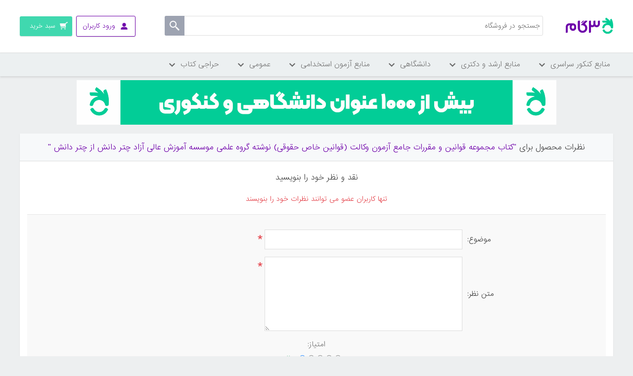

--- FILE ---
content_type: text/html; charset=utf-8
request_url: https://shop.3gaam.com/productreviews/10985
body_size: 11586
content:

<!DOCTYPE html>
<html     dir="rtl"
>
<head>
    <title>نظرات|کتاب مجموعه قوانین و مقررات جامع آزمون وکالت (قوانین خاص حقوقی) نوشته گروه علمی موسسه آموزش عالی آزاد چتر دانش از چتر دانش |فروشگاه اینترنتی کتاب کنکوری 3گام - خرید آنلاین کتاب</title>
    <meta http-equiv="Content-type" content="text/html;charset=UTF-8" />
    <meta name="description" content="فروشگاه اینترنتی 3گام همه منابع مورد نیاز شما برای آزمون های مختلف گردآوری نموده است" />
    <meta name="keywords" content="فروشگاه کتاب, منابع کارشناسی ارشد, برنامه ریزی, مشاوره" />
    <meta name="viewport" content="width=device-width, initial-scale=1" />
    
    
        <!-- Yekta net -->
    <script>!function (t, e, n) { t.yektanetAnalyticsObject = n, t[n] = t[n] || function () { t[n].q.push(arguments) }, t[n].q = t[n].q || []; var a = new Date, r = a.getFullYear().toString() + "0" + a.getMonth() + "0" + a.getDate() + "0" + a.getHours(), c = e.getElementsByTagName("script")[0], s = e.createElement("script"); s.id = "ua-script-DPJI8GWL"; s.dataset.analyticsobject = n; s.async = 1; s.type = "text/javascript"; s.src = "https://cdn.yektanet.com/rg_woebegone/scripts_v3/DPJI8GWL/rg.complete.js?v=" + r, c.parentNode.insertBefore(s, c) }(window, document, "yektanet");</script>
    <!-- End Yekta net -->

    
    <link href="/bundles/styles/bvmydvob6qdm3w87d-orplmkgmn4xsrarckejabfyaa1?v=lvLivw3qOcjbRjmKkCN0npyRDb5QyaonM-XUpcSPKJo1" rel="stylesheet"/>


    <script src="/bundles/scripts/3ltlfqhwrxw6rmhgnyg3jmvbruofi8vpt4upnrxfj8g1?v=FUVm2V6QT_UQQJMHjjps33EgA19Wpl7j49vHdoK_0aY1"></script>


    
    
    
    
    
<link rel="shortcut icon" href="https://shop.3gaam.com/favicon.ico"/>
<link rel="apple-touch-icon-precomposed" sizes="144x144" href="/content/images/icons/apple-touch-icon-144x144-precomposed.png" />
<link rel="apple-touch-icon-precomposed" sizes="114x114" href="/content/images/icons/apple-touch-icon-114x114-precomposed.png" />
<link rel="apple-touch-icon-precomposed" sizes="72x72" href="/content/images/icons/apple-touch-icon-72x72-precomposed.png" />
<link rel="apple-touch-icon-precomposed" href="/content/images/icons/apple-touch-icon-57x57-precomposed.png" />


    
<!-- Google Tag Manager -->
<script>
dataLayer = [];

(function(w,d,s,l,i){w[l]=w[l]||[];w[l].push({'gtm.start':
new Date().getTime(),event:'gtm.js'});var f=d.getElementsByTagName(s)[0],
j=d.createElement(s),dl=l!='dataLayer'?'&l='+l:'';j.async=true;j.src=
'https://www.googletagmanager.com/gtm.js?id='+i+dl;f.parentNode.insertBefore(j,f);
})(window,document,'script','dataLayer','GTM-5G7RVJ');</script>
<!-- End Google Tag Manager -->

<!-- Yekta net WEB-->
<script>!function (t, e, n) { t.yektanetAnalyticsObject = n, t[n] = t[n] || function () { t[n].q.push(arguments) }, t[n].q = t[n].q || []; var a = new Date, r = a.getFullYear().toString() + "0" + a.getMonth() + "0" + a.getDate() + "0" + a.getHours(), c = e.getElementsByTagName("script")[0], s = e.createElement("script"); s.id = "ua-script-DPJI8GWL"; s.dataset.analyticsobject = n; s.async = 1; s.type = "text/javascript"; s.src = "https://cdn.yektanet.com/rg_woebegone/scripts_v3/DPJI8GWL/rg.complete.js?v=" + r, c.parentNode.insertBefore(s, c) }(window, document, "yektanet");</script>
<!-- End Yekta net -->
</head>
<body>
    <!-- Google Tag Manager (noscript) -->
<noscript>
    <iframe src="https://www.googletagmanager.com/ns.html?id=GTM-5G7RVJ"
            height="0" width="0" style="display:none;visibility:hidden"></iframe>
</noscript>
<!-- End Google Tag Manager (noscript) -->


    


<div class="ajax-loading-block-window" style="display: none">
</div>
<div id="dialog-notifications-success" title="اطلاع رسانی" style="display:none;">
</div>
<div id="dialog-notifications-error" title="خطا" style="display:none;">
</div>
<div id="bar-notification" class="bar-notification">
    <span class="close" title="ببند">&nbsp;</span>
</div>




<!--[if lte IE 7]>
    <div style="clear:both;height:59px;text-align:center;position:relative;">
        <a href="http://www.microsoft.com/windows/internet-explorer/default.aspx" target="_blank">
            <img src="/Themes/DefaultClean/Content/images/ie_warning.jpg" height="42" width="820" alt="You are using an outdated browser. For a faster, safer browsing experience, upgrade for free today." />
        </a>
    </div>
<![endif]-->


<div class="master-wrapper-page pusher">
    
    
<div class="header">
    
    <div class="header-upper">
        <div class="menu-icon-container menu-item" onclick="myFunction(this)">
            <div class="menu-container menu-icon">
                <div class="bar1"></div>
                <div class="bar2"></div>
                <div class="bar3"></div>
            </div>
            <div class="menu-title">دسته بندی ها</div>
        </div>
        <div class="header-logo">
            <a href="/">
                <img title="" alt="3gaam" src="/Themes/DefaultClean/Content/images/logo.png">
            </a>
        </div>
        <div class="header-left">
            <div class="search-box store-search-box">
                <div class="mobile-search-background"><span>لغو</span>
                </div>
                <form action="/search" id="small-search-box-form" method="get">    <input type="text" class="search-box-text desktop-search-input" id="small-searchterms" autocomplete="off" name="q" placeholder="جستجو در فروشگاه" />
    <input type="submit" class="button-1 search-box-button" value="" />
        <script type="text/javascript">
            $("#small-search-box-form").submit(function(event) {
                if ($("#small-searchterms").val() == "") {
                    alert('لطفا چند کلمه کلیدی برای جستجو وارد کنید');
                    $("#small-searchterms").focus();
                    event.preventDefault();
                }
            });
        </script>
        
            <script type="text/javascript">
                $(document).ready(function() {
                    $('#small-searchterms').autocomplete({
                            delay: 500,
                            minLength: 3,
                            source: '/catalog/searchtermautocomplete',
                            appendTo: '.search-box',
                            select: function(event, ui) {
                                $("#small-searchterms").val(ui.item.label);
                                setLocation(ui.item.producturl);
                                return false;
                            }
                        })
                        .data("ui-autocomplete")._renderItem = function(ul, item) {
                            var t = item.label;
                            //html encode
                            t = htmlEncode(t);
                            return $("<li></li>")
                                .data("item.autocomplete", item)
                                .append("<a><img src='" + item.productpictureurl + "'><span>" + t + "</span></a>")
                                .appendTo(ul);
                        };

                    
                });

               
            </script>
        
</form>
            </div>
            <div class="header-links-wrapper">
                <div class="header-links">
    <ul>
        
            <li class="user-menu log-in-menu not-login">
                <a href="/login"><span class="desktop-login">ورود کاربران</span><span class="mobile-login">ورود</span></a>
                <ul class="login-ul">
                    <li><a href="/login" class="ico-login">ورود کاربران</a></li>
                    <li class="ico-register-li">عضو نیستید؟ <a href="/register" class="ico-register">ثبت نام</a></li>

                </ul>
                
            </li>
                
            <li id="topcartlink">
                <a href="/cart" class="ico-cart">
                    <span class="cart-label desktop-cart">سبد خرید</span>
                    <span class="cart-label mobile-cart">سبد</span>
                    <span class="cart-qty">(0)</span>
                </a>
            </li>
        
    </ul>
            <script type="text/javascript">
            $(document).ready(function () {
                $('.header').on('mouseenter', '#topcartlink', function () {
                    $('#flyout-cart').addClass('active');
                });
                $('.header').on('mouseleave', '#topcartlink', function () {
                    $('#flyout-cart').removeClass('active');
                });
                $('.header').on('mouseenter', '#flyout-cart', function () {
                    $('#flyout-cart').addClass('active');
                });
                $('.header').on('mouseleave', '#flyout-cart', function () {
                    $('#flyout-cart').removeClass('active');
                });
            });
            $(document).ready(function () {
                $('.user-menu a.logged-in').click(function () {
                $(this).next('ul').css("display", "block");

                });
                $('body,html').click(function (e) {
                    $('.user-menu a.logged-in').next('ul').css("display", "none");

                });
                $("body").on('click', ".user-menu a.logged-in", function (e) {
                    e.stopPropagation();
                });
            });
        </script>
</div>

                <div id="flyout-cart" class="flyout-cart">
    <div class="mini-shopping-cart">
        <div class="count">
سبد خرید شما خالی است        </div>
    </div>
</div>

            </div>
        </div>
        <div class="header-selectors-wrapper">

            

            

            

            
        </div>

    </div>
    
</div>
<script>
    
  
    function myFunction(x) {
        x.classList.toggle("change");
    }

    $('.user-menu .logged-in').click(function (e) {
        $(this).find('ul').css("display", "block");;


    });
</script>
<script type="text/javascript">
    AjaxCart.init(false, '.header-links .cart-qty', '.header-links .wishlist-qty', '#flyout-cart');
</script>
    

<nav class="site-nav">
    <div class="container">
        <div class="hide-sidebar">
            <ul class="root">

                    <li class="level-one">
                        <span>
                            منابع کنکور سراسری
                            <span class="level-one-arrow"></span>
                        </span>
                        <div class="level-two-ul-container">
                            
                            <ul class="level-two-ul">

                                <li class="level-two empty-level">
                                    <span> <a href="/%D8%AA%D8%AC%D8%B1%D8%A8%DB%8C">تجربی </a>  <span class="arrow"></span></span>
                                    <ul class="level-three-ul">
                                    </ul>
                                </li>
                                <li class="level-two empty-level">
                                    <span> <a href="/%D8%A7%D9%86%D8%B3%D8%A7%D9%86%DB%8C">انسانی </a>  <span class="arrow"></span></span>
                                    <ul class="level-three-ul">
                                    </ul>
                                </li>

                            </ul>

                            
                            <ul class="level-two-ul">

                                <li class="level-two empty-level">
                                    <span><a href="/%D8%B1%DB%8C%D8%A7%D8%B6%DB%8C-2">ریاضی</a>  <span class="arrow"></span></span>
                                    <ul class="level-three-ul">
                                    </ul>
                                </li>
                                <li class="level-two empty-level">
                                    <span><a href="/%D8%B2%D8%A8%D8%A7%D9%86-2">زبان</a>  <span class="arrow"></span></span>
                                    <ul class="level-three-ul">
                                    </ul>
                                </li>

                            </ul>

                            
                            <ul class="level-two-ul">

                                <li class="level-two empty-level">
                                    <span> <a href="/%D9%87%D9%86%D8%B1-2">هنر</a> <span class="arrow"></span></span>
                                    <ul class="level-three-ul">
                                    </ul>
                                </li>

                            </ul>

                            
                            <ul class="level-two-ul">


                            </ul>

                            
                            <ul class="level-two-ul">


                            </ul>



                            <div class="menu-line-container">
                                <div class="menu-line"></div>
                                <div class="menu-line"></div>
                                <div class="menu-line"></div>
                                <div class="menu-line"></div>
                            </div>
                            <a href="/%DA%A9%D9%85%DA%A9-%D8%A2%D9%85%D9%88%D8%B2%D8%B4%DB%8C" class="see-all-cta">
                                مشاهده همه دسته بندی های
                                <br />
                                <span> منابع کنکور سراسری  </span>
                            </a>
                        </div>
                    </li>
                    <li class="level-one">
                        <span>
                            منابع ارشد و دکتری
                            <span class="level-one-arrow"></span>
                        </span>
                        <div class="level-two-ul-container">
                            
                            <ul class="level-two-ul">

                                <li class="level-two empty-level">
                                    <span> <a href="/%D9%85%D8%AC%D9%85%D9%88%D8%B9%D9%87-%D8%B1%D9%88%D8%A7%D9%86-%D8%B4%D9%86%D8%A7%D8%B3%DB%8C-1">مجموعه روانشناسی </a>  <span class="arrow"></span></span>
                                    <ul class="level-three-ul">
                                    </ul>
                                </li>
                                <li class="level-two empty-level">
                                    <span> <a href="/%D9%85%D8%AC%D9%85%D9%88%D8%B9%D9%87-%D9%85%D8%AF%DB%8C%D8%B1%DB%8C%D8%AA">مجموعه مدیریت </a>  <span class="arrow"></span></span>
                                    <ul class="level-three-ul">
                                    </ul>
                                </li>
                                <li class="level-two empty-level">
                                    <span> <a href="/%D8%AE%D8%B1%DB%8C%D8%AF-%D9%85%D9%86%D8%A7%D8%A8%D8%B9-%D8%A7%D8%B1%D8%B4%D8%AF-%D9%88-%D8%AF%DA%A9%D8%AA%D8%B1%DB%8C-%D9%85%D8%AC%D9%85%D9%88%D8%B9%D9%87-%D8%B9%D9%84%D9%88%D9%85-%D8%AA%D8%B1%D8%A8%DB%8C%D8%AA%DB%8C">مجموعه علوم تربیتی </a>  <span class="arrow"></span></span>
                                    <ul class="level-three-ul">
                                    </ul>
                                </li>
                                <li class="level-two empty-level">
                                    <span> <a href="/%D9%85%D8%AC%D9%85%D9%88%D8%B9%D9%87-%D8%AD%D8%B3%D8%A7%D8%A8%D8%AF%D8%A7%D8%B1%DB%8C">مجموعه حسابداری </a>  <span class="arrow"></span></span>
                                    <ul class="level-three-ul">
                                    </ul>
                                </li>
                                <li class="level-two empty-level">
                                    <span> <a href="/%D9%85%D8%AC%D9%85%D9%88%D8%B9%D9%87-%D8%AD%D9%82%D9%88%D9%82">مجموعه حقوق </a>  <span class="arrow"></span></span>
                                    <ul class="level-three-ul">
                                    </ul>
                                </li>
                                <li class="level-two empty-level">
                                    <span> <a href="/%D9%85%D8%AC%D9%85%D9%88%D8%B9%D9%87-%D8%B2%D8%A8%D8%A7%D9%86-%D8%A7%D9%86%DA%AF%D9%84%DB%8C%D8%B3%DB%8C">مجموعه زبان انگلیسی </a>  <span class="arrow"></span></span>
                                    <ul class="level-three-ul">
                                    </ul>
                                </li>
                                <li class="level-two empty-level">
                                    <span> <a href="/%D9%85%D8%AC%D9%85%D9%88%D8%B9%D9%87-%D9%BE%D8%B1%D8%B3%D8%AA%D8%A7%D8%B1%DB%8C">مجموعه پرستاری </a>  <span class="arrow"></span></span>
                                    <ul class="level-three-ul">
                                    </ul>
                                </li>
                                <li class="level-two empty-level">
                                    <span> <a href="/%D9%85%D8%AC%D9%85%D9%88%D8%B9%D9%87-%D9%85%D9%87%D9%86%D8%AF%D8%B3%DB%8C-%D9%85%DA%A9%D8%A7%D9%86%DB%8C%DA%A9">مجموعه مهندسی مکانیک </a>  <span class="arrow"></span></span>
                                    <ul class="level-three-ul">
                                    </ul>
                                </li>

                            </ul>

                            
                            <ul class="level-two-ul">

                                <li class="level-two empty-level">
                                    <span><a href="/%D9%85%D8%AC%D9%85%D9%88%D8%B9%D9%87-%D8%AA%D8%B1%D8%A8%DB%8C%D8%AA-%D8%A8%D8%AF%D9%86%DB%8C-%D9%88-%D8%B9%D9%84%D9%88%D9%85-%D9%88%D8%B1%D8%B2%D8%B4%DB%8C">مجموعه تربیت بدنی و علوم ورزشی</a>  <span class="arrow"></span></span>
                                    <ul class="level-three-ul">
                                    </ul>
                                </li>
                                <li class="level-two empty-level">
                                    <span><a href="/%D9%85%D8%AC%D9%85%D9%88%D8%B9%D9%87-%D9%85%D8%B4%D8%A7%D9%88%D8%B1%D9%87">مجموعه مشاوره</a>  <span class="arrow"></span></span>
                                    <ul class="level-three-ul">
                                    </ul>
                                </li>
                                <li class="level-two empty-level">
                                    <span><a href="/%D9%85%D8%AC%D9%85%D9%88%D8%B9%D9%87-%D8%B9%D9%84%D9%88%D9%85-%D8%A2%D8%B2%D9%85%D8%A7%DB%8C%D8%B4%DA%AF%D8%A7%D9%87%DB%8C-(1)">مجموعه علوم  ازمایشگاهی (1)</a>  <span class="arrow"></span></span>
                                    <ul class="level-three-ul">
                                    </ul>
                                </li>
                                <li class="level-two empty-level">
                                    <span><a href="/%D9%85%D8%AC%D9%85%D9%88%D8%B9%D9%87-%D9%85%D9%87%D9%86%D8%AF%D8%B3%DB%8C-%D8%B9%D9%85%D8%B1%D8%A7%D9%86">مجموعه مهندسی عمران</a>  <span class="arrow"></span></span>
                                    <ul class="level-three-ul">
                                    </ul>
                                </li>
                                <li class="level-two empty-level">
                                    <span><a href="/%D9%85%D9%87%D9%86%D8%AF%D8%B3%DB%8C-%DA%A9%D8%A7%D9%85%D9%BE%DB%8C%D9%88%D8%AA%D8%B1">مهندسی کامپیوتر</a>  <span class="arrow"></span></span>
                                    <ul class="level-three-ul">
                                    </ul>
                                </li>
                                <li class="level-two empty-level">
                                    <span><a href="/%D9%85%D8%AC%D9%85%D9%88%D8%B9%D9%87-%D8%B2%DB%8C%D8%B3%D8%AA-%D8%B4%D9%86%D8%A7%D8%B3%DB%8C-%D8%B9%D9%84%D9%88%D9%85-%D8%B3%D9%84%D9%88%D9%84%DB%8C-%D9%88-%D9%85%D9%88%D9%84%DA%A9%D9%88%D9%84%DB%8C">مجموعه زیست شناسی علوم سلولی و مولکولی</a>  <span class="arrow"></span></span>
                                    <ul class="level-three-ul">
                                    </ul>
                                </li>
                                <li class="level-two empty-level">
                                    <span><a href="/%D9%85%D8%AC%D9%85%D9%88%D8%B9%D9%87-%D9%85%D9%87%D9%86%D8%AF%D8%B3%DB%8C-%D8%A8%D8%B1%D9%82">مجموعه مهندسی برق</a>  <span class="arrow"></span></span>
                                    <ul class="level-three-ul">
                                    </ul>
                                </li>
                                <li class="level-two empty-level">
                                    <span><a href="/%D9%85%D8%AC%D9%85%D9%88%D8%B9%D9%87-%D9%85%D8%AF%DB%8C%D8%B1%DB%8C%D8%AA-%DA%A9%D8%B3%D8%A8-%D9%88-%DA%A9%D8%A7%D8%B1">مجموعه مدیریت کسب و کار</a>  <span class="arrow"></span></span>
                                    <ul class="level-three-ul">
                                    </ul>
                                </li>

                            </ul>

                            
                            <ul class="level-two-ul">

                                <li class="level-two empty-level">
                                    <span> <a href="/%D9%85%D8%AC%D9%85%D9%88%D8%B9%D9%87-%D8%B4%DB%8C%D9%85%DB%8C">مجموعه شیمی</a> <span class="arrow"></span></span>
                                    <ul class="level-three-ul">
                                    </ul>
                                </li>
                                <li class="level-two empty-level">
                                    <span> <a href="/%D9%85%D8%AC%D9%85%D9%88%D8%B9%D9%87-%D8%B9%D9%84%D9%88%D9%85-%D8%AA%D8%BA%D8%B0%DB%8C%D9%87">مجموعه علوم تغذیه</a> <span class="arrow"></span></span>
                                    <ul class="level-three-ul">
                                    </ul>
                                </li>
                                <li class="level-two empty-level">
                                    <span> <a href="/%D9%85%D8%AC%D9%85%D9%88%D8%B9%D9%87-%D8%B9%D9%84%D9%88%D9%85-%D8%A2%D8%B2%D9%85%D8%A7%DB%8C%D8%B4%DA%AF%D8%A7%D9%87%DB%8C-(2)">مجموعه علوم  ازمایشگاهی (2)</a> <span class="arrow"></span></span>
                                    <ul class="level-three-ul">
                                    </ul>
                                </li>
                                <li class="level-two empty-level">
                                    <span> <a href="/%D9%85%D8%AC%D9%85%D9%88%D8%B9%D9%87-%D8%B9%D9%84%D9%88%D9%85-%D8%A2%D8%B2%D9%85%D8%A7%DB%8C%D8%B4%DA%AF%D8%A7%D9%87%DB%8C-(3)">مجموعه علوم  ازمایشگاهی (3)</a> <span class="arrow"></span></span>
                                    <ul class="level-three-ul">
                                    </ul>
                                </li>
                                <li class="level-two empty-level">
                                    <span> <a href="/%D8%B3%D9%85-%D8%B4%D9%86%D8%A7%D8%B3%DB%8C">سم شناسی</a> <span class="arrow"></span></span>
                                    <ul class="level-three-ul">
                                    </ul>
                                </li>
                                <li class="level-two empty-level">
                                    <span> <a href="/%D9%85%D9%87%D9%86%D8%AF%D8%B3%DB%8C-%D8%B5%D9%86%D8%A7%DB%8C%D8%B9">مهندسی صنایع</a> <span class="arrow"></span></span>
                                    <ul class="level-three-ul">
                                    </ul>
                                </li>
                                <li class="level-two empty-level">
                                    <span> <a href="/%D9%85%D8%AC%D9%85%D9%88%D8%B9%D9%87-%D8%B9%D9%84%D9%88%D9%85-%D8%A7%D9%82%D8%AA%D8%B5%D8%A7%D8%AF%DB%8C">مجموعه علوم اقتصادی</a> <span class="arrow"></span></span>
                                    <ul class="level-three-ul">
                                    </ul>
                                </li>
                                <li class="level-two empty-level">
                                    <span> <a href="/%D9%85%D8%AC%D9%85%D9%88%D8%B9%D9%87-%D9%85%D9%87%D9%86%D8%AF%D8%B3%DB%8C-%D8%B4%DB%8C%D9%85%DB%8C">مجموعه مهندسی شیمی</a> <span class="arrow"></span></span>
                                    <ul class="level-three-ul">
                                    </ul>
                                </li>

                            </ul>

                            
                            <ul class="level-two-ul">

                                <li class="level-two empty-level">
                                    <span> <a href="/%D9%85%D8%AC%D9%85%D9%88%D8%B9%D9%87-%D9%81%DB%8C%D8%B2%DB%8C%DA%A9">مجموعه فیزیک</a> <span class="arrow"></span></span>
                                    <ul class="level-three-ul">
                                    </ul>
                                </li>
                                <li class="level-two empty-level">
                                    <span> <a href="/%DA%AF%D8%B1%D9%88%D9%87-%D9%87%D9%86%D8%B1">گروه هنر</a> <span class="arrow"></span></span>
                                    <ul class="level-three-ul">
                                    </ul>
                                </li>

                            </ul>

                            
                            <ul class="level-two-ul">

                                <li class="level-two empty-level">
                                    <span> <a href="/%D9%85%D8%AC%D9%85%D9%88%D8%B9%D9%87-%D8%B9%D9%84%D9%88%D9%85-%D8%B3%DB%8C%D8%A7%D8%B3%DB%8C-%D9%88-%D8%B1%D9%88%D8%A7%D8%A8%D8%B7-%D8%A8%DB%8C%D9%86-%D8%A7%D9%84%D9%85%D9%84%D9%84">مجموعه علوم سیاسی و روابط بین الملل</a> <span class="arrow"></span></span>
                                    <ul class="level-three-ul">
                                    </ul>
                                </li>
                                <li class="level-two empty-level">
                                    <span> <a href="/%D9%85%D8%AC%D9%85%D9%88%D8%B9%D9%87-%D9%85%D8%A7%D9%85%D8%A7%DB%8C%DB%8C">مجموعه مامایی</a> <span class="arrow"></span></span>
                                    <ul class="level-three-ul">
                                    </ul>
                                </li>

                            </ul>



                            <div class="menu-line-container">
                                <div class="menu-line"></div>
                                <div class="menu-line"></div>
                                <div class="menu-line"></div>
                                <div class="menu-line"></div>
                            </div>
                            <a href="/%DA%AF%D8%B1%D9%88%D9%87-%D8%B9%D9%84%D9%88%D9%85-%D8%A7%D9%86%D8%B3%D8%A7%D9%86%DB%8C" class="see-all-cta">
                                مشاهده همه دسته بندی های
                                <br />
                                <span> منابع ارشد و دکتری  </span>
                            </a>
                        </div>
                    </li>
                    <li class="level-one">
                        <span>
                            دانشگاهی
                            <span class="level-one-arrow"></span>
                        </span>
                        <div class="level-two-ul-container">
                            
                            <ul class="level-two-ul">

                                <li class="level-two empty-level">
                                    <span> <a href="/%D8%A8%D9%87%D8%AF%D8%A7%D8%B4%D8%AA">بهداشت </a>  <span class="arrow"></span></span>
                                    <ul class="level-three-ul">
                                    </ul>
                                </li>
                                <li class="level-two empty-level">
                                    <span> <a href="/%D8%B9%D9%84%D9%88%D9%85-%D8%A7%D9%86%D8%B3%D8%A7%D9%86%DB%8C">علوم انسانی </a>  <span class="arrow"></span></span>
                                    <ul class="level-three-ul">
                                    </ul>
                                </li>

                            </ul>

                            
                            <ul class="level-two-ul">

                                <li class="level-two empty-level">
                                    <span><a href="/%D8%B9%D9%84%D9%88%D9%85-%D9%BE%D8%A7%DB%8C%D9%87">علوم پایه</a>  <span class="arrow"></span></span>
                                    <ul class="level-three-ul">
                                    </ul>
                                </li>
                                <li class="level-two empty-level">
                                    <span><a href="/%D9%81%D9%86%DB%8C-%D9%88-%D9%85%D9%87%D9%86%D8%AF%D8%B3%DB%8C">فنی و مهندسی</a>  <span class="arrow"></span></span>
                                    <ul class="level-three-ul">
                                    </ul>
                                </li>

                            </ul>

                            
                            <ul class="level-two-ul">

                                <li class="level-two empty-level">
                                    <span> <a href="/%DA%A9%D8%B4%D8%A7%D9%88%D8%B1%D8%B2%DB%8C">کشاورزی</a> <span class="arrow"></span></span>
                                    <ul class="level-three-ul">
                                    </ul>
                                </li>
                                <li class="level-two empty-level">
                                    <span> <a href="/%D9%87%D9%86%D8%B1">هنر</a> <span class="arrow"></span></span>
                                    <ul class="level-three-ul">
                                    </ul>
                                </li>

                            </ul>

                            
                            <ul class="level-two-ul">


                            </ul>

                            
                            <ul class="level-two-ul">


                            </ul>



                            <div class="menu-line-container">
                                <div class="menu-line"></div>
                                <div class="menu-line"></div>
                                <div class="menu-line"></div>
                                <div class="menu-line"></div>
                            </div>
                            <a href="/%D8%AF%D8%A7%D9%86%D8%B4%DA%AF%D8%A7%D9%87%DB%8C" class="see-all-cta">
                                مشاهده همه دسته بندی های
                                <br />
                                <span> دانشگاهی  </span>
                            </a>
                        </div>
                    </li>
                    <li class="level-one">
                        <span>
                            منابع آزمون استخدامی
                            <span class="level-one-arrow"></span>
                        </span>
                        <div class="level-two-ul-container">
                            
                            <ul class="level-two-ul">

                                <li class="level-two ">
                                    <span> <a href="/%D8%A2%D8%B2%D9%85%D9%88%D9%86-%D9%87%D8%A7%DB%8C-%D8%A7%D8%B3%D8%AA%D8%AE%D8%AF%D8%A7%D9%85%DB%8C">آزمون های استخدامی </a>  <span class="arrow"></span></span>
                                    <ul class="level-three-ul">
                                        <li class="level-three">
                                            <a href="/%D9%85%D9%86%D8%A7%D8%A8%D8%B9-%D8%B9%D9%85%D9%88%D9%85%DB%8C">خرید منابع عمومی آزمون استخدامی</a>
                                        </li>
                                        <li class="level-three">
                                            <a href="/%D9%85%D8%AC%D9%85%D9%88%D8%B9%D9%87-%D9%85%D8%AF%DB%8C%D8%B1%DB%8C%D8%AA-2">مجموعه مدیریت</a>
                                        </li>
                                        <li class="level-three">
                                            <a href="/%D9%85%D9%87%D9%86%D8%AF%D8%B3%DB%8C-%D8%A8%D8%B1%D9%82">مهندسی برق</a>
                                        </li>
                                        <li class="level-three">
                                            <a href="/%D9%85%D9%87%D9%86%D8%AF%D8%B3%DB%8C-%DA%A9%D8%A7%D9%85%D9%BE%DB%8C%D9%88%D8%AA%D8%B1-2">مهندسی کامپیوتر</a>
                                        </li>
                                    </ul>
                                </li>

                            </ul>

                            
                            <ul class="level-two-ul">

                                <li class="level-two continue empty-level">

                                    <ul class="level-three-ul">


                                    <li class="level-three">
                                        <a href="/%D9%85%D9%87%D9%86%D8%AF%D8%B3%DB%8C-%D9%85%DA%A9%D8%A7%D9%86%DB%8C%DA%A9">مهندسی مکانیک</a>
                                    </li>
                                    <li class="level-three">
                                        <a href="/%D8%B1%D9%88%D8%A7%D9%86%D8%B4%D9%86%D8%A7%D8%B3%DB%8C">روانشناسی</a>
                                    </li>
                                    <li class="level-three">
                                        <a href="/%D8%B9%D9%84%D9%88%D9%85-%D8%AA%D8%B1%D8%A8%DB%8C%D8%AA%DB%8C">علوم تربیتی</a>
                                    </li>
                                    <li class="level-three">
                                        <a href="/%D8%AD%D8%B3%D8%A7%D8%A8%D8%AF%D8%A7%D8%B1%DB%8C-2">حسابداری</a>
                                    </li>
                                    <li class="level-three">
                                        <a href="/%D9%85%D9%87%D9%86%D8%AF%D8%B3%DB%8C-%D9%85%D8%B9%D9%85%D8%A7%D8%B1%DB%8C-2">مهندسی معماری</a>
                                    </li>



                                    </ul>
                                </li>

                            </ul>

                            
                            <ul class="level-two-ul">

                                <li class="level-two continue empty-level">

                                    <ul class="level-three-ul">


                                        <li class="level-three">
                                            <a href="/%D9%BE%D8%B1%D8%B3%D8%AA%D8%A7%D8%B1%DB%8C">پرستاری</a>
                                        </li>
                                        <li class="level-three">
                                            <a href="/%D9%85%D8%A7%D9%85%D8%A7%DB%8C%DB%8C">مامایی</a>
                                        </li>
                                        <li class="level-three">
                                            <a href="/%D8%B3%D8%A7%DB%8C%D8%B1-%D8%B1%D8%B4%D8%AA%D9%87-%D9%87%D8%A7">سایر رشته ها</a>
                                        </li>

                                    </ul>
                                </li>

                            </ul>

                            
                            <ul class="level-two-ul">


                            </ul>

                            
                            <ul class="level-two-ul">


                            </ul>



                            <div class="menu-line-container">
                                <div class="menu-line"></div>
                                <div class="menu-line"></div>
                                <div class="menu-line"></div>
                                <div class="menu-line"></div>
                            </div>
                            <a href="/%D9%85%D9%86%D8%A7%D8%A8%D8%B9-%D8%B3%D8%A7%DB%8C%D8%B1-%D8%A2%D8%B2%D9%85%D9%88%D9%86-%D9%87%D8%A7" class="see-all-cta">
                                مشاهده همه دسته بندی های
                                <br />
                                <span> منابع آزمون استخدامی  </span>
                            </a>
                        </div>
                    </li>
                    <li class="level-one">
                        <span>
                            عمومی
                            <span class="level-one-arrow"></span>
                        </span>
                        <div class="level-two-ul-container">
                            
                            <ul class="level-two-ul">

                                <li class="level-two empty-level">
                                    <span> <a href="/%D8%A7%D8%AF%D8%A8%DB%8C%D8%A7%D8%AA">ادبیات </a>  <span class="arrow"></span></span>
                                    <ul class="level-three-ul">
                                    </ul>
                                </li>
                                <li class="level-two empty-level">
                                    <span> <a href="/%D8%AA%D8%A7%D8%B1%DB%8C%D8%AE%DB%8C">تاریخی </a>  <span class="arrow"></span></span>
                                    <ul class="level-three-ul">
                                    </ul>
                                </li>

                            </ul>

                            
                            <ul class="level-two-ul">

                                <li class="level-two empty-level">
                                    <span><a href="/%D8%B1%D9%88%D8%A7%D9%86-%D8%B4%D9%86%D8%A7%D8%B3%DB%8C">روانشناسی</a>  <span class="arrow"></span></span>
                                    <ul class="level-three-ul">
                                    </ul>
                                </li>
                                <li class="level-two empty-level">
                                    <span><a href="/%D8%B2%D8%A8%D8%A7%D9%86">زبان</a>  <span class="arrow"></span></span>
                                    <ul class="level-three-ul">
                                    </ul>
                                </li>

                            </ul>

                            
                            <ul class="level-two-ul">

                                <li class="level-two empty-level">
                                    <span> <a href="/%D8%B1%D9%85%D8%A7%D9%86-%D9%88-%D8%AF%D8%A7%D8%B3%D8%AA%D8%A7%D9%86">رمان و داستان</a> <span class="arrow"></span></span>
                                    <ul class="level-three-ul">
                                    </ul>
                                </li>

                            </ul>

                            
                            <ul class="level-two-ul">


                            </ul>

                            
                            <ul class="level-two-ul">


                            </ul>



                            <div class="menu-line-container">
                                <div class="menu-line"></div>
                                <div class="menu-line"></div>
                                <div class="menu-line"></div>
                                <div class="menu-line"></div>
                            </div>
                            <a href="/%D8%B9%D9%85%D9%88%D9%85%DB%8C-%D8%B2%D8%A8%D8%A7%D9%86" class="see-all-cta">
                                مشاهده همه دسته بندی های
                                <br />
                                <span> عمومی  </span>
                            </a>
                        </div>
                    </li>
                    <li class="level-one">
                        <span>
                            حراجی کتاب
                            <span class="level-one-arrow"></span>
                        </span>
                        <div class="level-two-ul-container">
                            
                            <ul class="level-two-ul">


                            </ul>

                            
                            <ul class="level-two-ul">


                            </ul>

                            
                            <ul class="level-two-ul">


                            </ul>

                            
                            <ul class="level-two-ul">


                            </ul>

                            
                            <ul class="level-two-ul">


                            </ul>



                            <div class="menu-line-container">
                                <div class="menu-line"></div>
                                <div class="menu-line"></div>
                                <div class="menu-line"></div>
                                <div class="menu-line"></div>
                            </div>
                            <a href="/%D8%AD%D8%B1%D8%A7%D8%AC%DB%8C-%DA%A9%D8%AA%D8%A7%D8%A8" class="see-all-cta">
                                مشاهده همه دسته بندی های
                                <br />
                                <span> حراجی کتاب  </span>
                            </a>
                        </div>
                    </li>



            </ul>

        </div>
    </div>
</nav>









    <div class="master-wrapper-content">
        

        

<div class="banner-top">
    <div class="multi-size">
        <div class="small">
            <a href="https://3gaam.ir/cPX" target="_blank">
                <img src="/Content/Images/banner/ahead-of-the-book.gif" alt="ahead-of-the-book" />
            </a>
        </div>
        <div class="big">
            <a href="https://3gaam.ir/cPX" target="_blank">
                <img src="/content/images/banner/ahead-of-the-book-big.gif" alt="ahead-of-the-book">
            </a>
        </div>
    </div>

</div>
        <div class="master-column-wrapper">
            
<div class="center-1">
    
    
<div class="page product-reviews-page white-box">
    <div class="page-title title">
        <h1>نظرات محصول برای <a href="/%DA%A9%D8%AA%D8%A7%D8%A8-%D9%85%D8%AC%D9%85%D9%88%D8%B9%D9%87-%D9%82%D9%88%D8%A7%D9%86%DB%8C%D9%86-%D9%88-%D9%85%D9%82%D8%B1%D8%B1%D8%A7%D8%AA-%D8%AC%D8%A7%D9%85%D8%B9-%D8%A2%D8%B2%D9%85%D9%88%D9%86-%D9%88%DA%A9%D8%A7%D9%84%D8%AA-%D9%82%D9%88%D8%A7%D9%86%DB%8C%D9%86-%D8%AE%D8%A7%D8%B5-%D8%AD%D9%82%D9%88%D9%82%DB%8C-%DA%AF%D8%B1%D9%88%D9%87-%D8%B9%D9%84%D9%85%DB%8C-%D9%85%D9%88%D8%B3%D8%B3%D9%87-%D8%A2%D9%85%D9%88%D8%B2%D8%B4-%D8%B9%D8%A7%D9%84%DB%8C-%D8%A2%D8%B2%D8%A7%D8%AF-%DA%86%D8%AA%D8%B1-%D8%AF%D8%A7%D9%86%D8%B4-%DA%86%D8%AA%D8%B1-%D8%AF%D8%A7%D9%86%D8%B4">کتاب مجموعه قوانین و مقررات جامع آزمون وکالت (قوانین خاص حقوقی) نوشته گروه علمی موسسه آموزش عالی آزاد چتر دانش از چتر دانش </a></h1>
    </div>
    <div class="page-body">
        
            <div class="write-review" id="review-form">
                <div class="title">
                    <strong>نقد و نظر خود را بنویسید</strong>
                </div>
<form action="/productreviews/10985" method="post"><input name="__RequestVerificationToken" type="hidden" value="1nsWLA7o4_8S3jbiifF79AVpgSDH4gmEFhzRZEv71utwlQTD1tLYbqQG-6cF6jDOJUAspC1oeO8Ob5t8dWLqApIjjDo1" />                        <div class="message-error"><div class="validation-summary-errors"><ul><li>تنها کاربران عضو می توانند نظرات خود را بنویسند</li>
</ul></div></div>
                    <div class="fieldset">
                        <div class="form-fields">
                            <div class="inputs">
                                <label for="AddProductReview_Title">موضوع:</label>
                                <input class="review-title" disabled="disabled" id="AddProductReview_Title" name="AddProductReview.Title" type="text" value="" />
                                <span class="required">*</span>
                                <span class="field-validation-valid" data-valmsg-for="AddProductReview.Title" data-valmsg-replace="true"></span>
                            </div>
                            <div class="inputs">
                                <label for="AddProductReview_ReviewText">متن نظر:</label>
                                <textarea class="review-text" cols="20" disabled="disabled" id="AddProductReview_ReviewText" name="AddProductReview.ReviewText" rows="2">
</textarea>
                                <span class="required">*</span>
                                <span class="field-validation-valid" data-valmsg-for="AddProductReview.ReviewText" data-valmsg-replace="true"></span>
                            </div>
                            <div class="review-rating">
                                <label for="AddProductReview_Rating">امتیاز:</label>
                                <ul>
                                    <li class="label first">بد</li>
                                    <li class="rating-options">
                                        <input data-val="true" data-val-number="The field امتیاز must be a number." id="addproductrating_1" name="AddProductReview.Rating" type="radio" value="1" />
                                        <input id="addproductrating_2" name="AddProductReview.Rating" type="radio" value="2" />
                                        <input id="addproductrating_3" name="AddProductReview.Rating" type="radio" value="3" />
                                        <input id="addproductrating_4" name="AddProductReview.Rating" type="radio" value="4" />
                                        <input checked="checked" id="addproductrating_5" name="AddProductReview.Rating" type="radio" value="5" />
                                    </li>
                                    <li class="label last">عالی</li>
                                </ul>
                            </div>
                        </div>
                    </div>
                    <div class="buttons">
                        <input type="submit" name="add-review" class="button-1 write-product-review-button" value="ثبت نظر" />
                    </div>
</form>            </div>
                
    </div>
</div>

    
</div>

        </div>
        
    </div>
    <div class="footer">
    <div class="footer-adr">
        <div class="master-wrapper-content">
            <span>
                021-91012483 
            </span>
            
        </div>
    </div>
    <div class="footer-upper">
        <div class="footer-block information">
            <div class="title">
                <strong>اطلاعات</strong>
            </div>
            <ul class="list">

                    <li><a href="/%D8%B1%D9%88%D8%B4-%D9%87%D8%A7%DB%8C-%D8%A7%D8%B1%D8%B3%D8%A7%D9%84">روش های ارسال</a></li>
                    <li><a href="/%D8%AA%D8%B6%D9%85%DB%8C%D9%86-%D8%AE%D8%B1%DB%8C%D8%AF%DB%8C-%D9%85%D8%B7%D9%85%D8%A6%D9%86">تضمین خریدی مطمئن</a></li>
                    <li><a href="/%D8%B1%D8%A7%D9%87%D9%86%D9%85%D8%A7%DB%8C-%D8%AE%D8%B1%DB%8C%D8%AF-%D8%A7%D8%B2-%D9%81%D8%B1%D9%88%D8%B4%DA%AF%D8%A7%D9%87">راهنمای خرید از فروشگاه</a></li>
                    <li><a href="/%D8%B1%D9%88%D8%B4-%D9%87%D8%A7%DB%8C-%D9%BE%D8%B1%D8%AF%D8%A7%D8%AE%D8%AA">روش های پرداخت</a></li>
                <li><a target="_blank" href="https://3gaam.com/home/services">خدمات</a></li>
                <li><a target="_blank" href="https://3gaam.com/home/aboutus">درباره ما</a></li>
                <li><a target="_blank" href="https://3gaam.com/home/contactus/">تماس با ما</a></li>
            </ul>
        </div>
        <div class="footer-block customer-service">
            <div class="title">
                <strong>خدمات مشتریان</strong>
            </div>
            <ul class="list">
                <li><a href="/search">جستجو</a> </li>
                                                                    <li><a href="/recentlyviewedproducts">آخرین محصولات مشاهده شده</a></li>
                                                    <li><a href="/newproducts">محصولات جدید</a></li>
                                    <li><a href="/%D8%B4%D8%B1%D8%A7%DB%8C%D8%B7-%D8%A8%D8%A7%D8%B2%DA%AF%D8%B1%D8%AF%D8%A7%D9%86%D8%AF%D9%86-%DA%A9%D8%A7%D9%84%D8%A7">شرایط بازگرداندن کالا</a></li>
                    <li><a href="/%D8%B3%D8%A4%D8%A7%D9%84%D8%A7%D8%AA-%D9%85%D8%AA%D8%AF%D8%A7%D9%88%D9%84">سؤالات متداول</a></li>
                <li><a target="_blank" href="https://3gaam.com/home/policies">قوانین</a></li>
            </ul>
        </div>
        <div class="footer-block my-account">
            <div class="title">
                <strong>حساب من</strong>
            </div>
            <ul class="list">
                <li><a href="/customer/info">حساب من</a></li>
                <li><a href="/order/history">سفارشات</a></li>
                <li><a href="/customer/addresses">آدرس ها</a></li>
                    <li><a href="/cart">سبد خرید</a></li>
                                                            </ul>
        </div>
        <div class="footer-block follow-us">
            <div class="social">
                <div class="title">
                    <strong>ما را دنبال کنید</strong>
                </div>
                <ul class="networks">
                        <li class="facebook"><a href="https://www.facebook.com/3gaam" target="_blank">فیس بوک</a></li>
                                            <li class="twitter"><a href="https://twitter.com/3gaam" target="_blank">تویتر</a></li>
                                                                <li class="youtube"><a href="https://www.youtube.com/user/3gaam" target="_blank">یوتیوب</a></li>
                                            <li class="google-plus"><a href="https://plus.google.com/+3gaam" target="_blank">گوگل+</a></li>
                </ul>
            </div>
            <div class="enamad">
                <a referrerpolicy="origin" target="_blank" href="https://trustseal.enamad.ir/?id=289729&Code=pJsLKBt5KkkgI2GRkMRC"><img referrerpolicy="origin" src="https://Trustseal.eNamad.ir/logo.aspx?id=289729&Code=pJsLKBt5KkkgI2GRkMRC" alt="" style="cursor:pointer" id="pJsLKBt5KkkgI2GRkMRC"></a>
            </div>
            
        </div>
    </div>
    <div class="footer-lower">
        <div class="footer-info">
            <span class="footer-disclaimer">Copyright &copy; 2026 3gaam. All rights reserved.</span>
        </div>
            <div class="footer-powered-by">
                
                Powered by <a href="http://www.nopcommerce.com/">nopCommerce</a>
            </div>
        
    </div>
    
</div>
<script type="text/javascript">
    $(document).ready(function () {
        $('.footer-block .title').click(function () {
            var e = window, a = 'inner';
            if (!('innerWidth' in window)) {
                a = 'client';
                e = document.documentElement || document.body;
            }
            var result = { width: e[a + 'Width'], height: e[a + 'Height'] };
            if (result.width < 769) {
                $(this).siblings('.list').slideToggle('slow');
            }
        });
    });
</script>
<script type="text/javascript">
    $(document).ready(function () {
        $('.block .title').click(function () {
            var e = window, a = 'inner';
            if (!('innerWidth' in window)) {
                a = 'client';
                e = document.documentElement || document.body;
            }
            var result = { width: e[a + 'Width'], height: e[a + 'Height'] };
            if (result.width < 1001) {
                $(this).siblings('.listbox').slideToggle('slow');
            }
        });
    });
</script>
</div>


    
    
    <!--Start of Chat Script-->
<script type="text/javascript">
    !function(){var i="EfVVKB",a=window,d=document;function g(){var g=d.createElement("script"),s="https://www.goftino.com/widget/"+i,l=localStorage.getItem("goftino_"+i);g.async=!0,g.src=l?s+"?o="+l:s;d.getElementsByTagName("head")[0].appendChild(g);}"complete"===d.readyState?g():a.attachEvent?a.attachEvent("onload",g):a.addEventListener("load",g,!1);}();
</script>
<!--End of Chat Script-->


</body>
</html>


--- FILE ---
content_type: application/javascript; charset=utf-8
request_url: https://www.goftino.com/widget/EfVVKB
body_size: 4366
content:
if(document.getElementById("goftino_w")===null){var Goftino={t:function(){return document.getElementById("goftino_w");},open:function(){var a=this.t();a && a.contentWindow.openbigwin();},close:function(){var a=this.t();a && a.contentWindow.closebigwin();},sendMessage:function(d){var a=this.t();a && a.contentWindow.sendpm_manual(d);},setWidget:function(d){window.goftino_widgetdata=d;},setUser:function(d){window.goftino_userdata=d;},setUserId:function(d,cb){var a=this.t();a && a.contentWindow.set_userid(d,cb);},setUserData:function(d,cb){var a=this.t();a && a.contentWindow.set_userdata(d,cb);},unsetUserId:function(){["","_EfVVKB","_autopm_EfVVKB","_startform_EfVVKB","_unread_EfVVKB"].forEach(function(z){localStorage.removeItem("goftino"+z);});var a=this.t();a && a.remove();var d=document,g=d.createElement("script");g.type="text/javascript";g.src="https://www.goftino.com/widget/EfVVKB";d.getElementsByTagName("head")[0].appendChild(g);},getUserId:function(){var a=this.t();return ((a && a.contentWindow.get_userid()) || "");},getUser:function(d){var a=this.t();a && a.contentWindow.getUserData(d);},toggle:function(){var a=this.t();a && a.contentWindow.togglewin();},destroy:function(){var a=this.t();a && a.remove();},reload:function(k){if(k && k.isChatFullPage){window.location.reload()}else{var a=this.t();a && a.remove();var d=document,g=d.createElement("script");g.type="text/javascript";g.src="https://www.goftino.com/widget/EfVVKB";var l=localStorage.getItem("goftino_EfVVKB");if(l){g.src +="?o="+l;}if(k && k.lang){g.src = (g.src.indexOf("?")>1 ? g.src+"&":g.src+"?") + "lang="+k.lang;}d.getElementsByTagName("head")[0].appendChild(g);if(k && k.isWidgetClose===false){window.addEventListener("goftino_ready",function(){Goftino.open()});}}}};(function(){var d=document,i=d.createElement("iframe"),h='<!DOCTYPE html><html><head><meta charset="utf-8"><meta content="width=device-width, initial-scale=1.0, maximum-scale=1.0, user-scalable=0" name="viewport"><link href="https://cdn.goftino.com/static/assets/css/client.css?v=126" rel="stylesheet"><style>#box-chat .left .dc-text,#box-chat .box-header,.cssload-loader div,.avatar span,.dc-text:before,.pressmic,.right .amazingaudioplayer-progress-played,.qa_btn{background:rgb(114,7,172)}.load-older,.emojz div{color:rgb(114,7,172)}#box-chat .avatar img,.reply-op{border-color:rgb(114,7,172)}.reply-op{background:rgba(114,7,172,0.15)}.box-title,.clclose,.left > .dc-text,.qa_btn{color:white}.left .dc-text svg{fill:white}.left .file svg,.left .reupload svg,.left #qa_goback svg{stroke:white}#replybox div svg{fill:rgb(114,7,172)}#box-widget-icon{float:right}#box-new-message-content .dc-text{float:right;margin-right:50px}.unread-num{right:50px}#box-new-message-content .dc-img{right:0}.sendFormButton{background:rgb(114,7,172);color:white !important}.focus_field{background-image:linear-gradient(rgb(114,7,172),rgb(114,7,172)), linear-gradient(#D2D2D2, #D2D2D2)}.btn-send svg{stroke:rgb(114,7,172)}.widget-icon{background:rgb(114,7,172)}</style></head><body><div class="box-new-message"><div id="box-new-message-content"></div></div><div id="box-widget-icon" class="fadeInUp"><div class="widget-icon"><svg viewBox="0 0 120 120"><path d="M60.19,53.75a3,3,0,1,0,3.06,3A3,3,0,0,0,60.19,53.75Zm-11.37,0a3,3,0,1,0,3.06,3A3,3,0,0,0,48.81,53.75Zm45.94,4A35,35,0,1,0,52.75,92v12.76s14.55-4.25,30.53-19.28C94.68,74.74,94.75,59.41,94.75,59.41l0,0C94.74,58.87,94.75,58.3,94.75,57.72Zm-10.14.6s0,10.64-8,18.09A57.93,57.93,0,0,1,53,89.8V80.34A24.29,24.29,0,1,1,84.61,57.16c0,.4,0,.8,0,1.19ZM70.69,53.75a3,3,0,1,0,3.06,3A3,3,0,0,0,70.69,53.75Z" transform="translate(0.25 0.25)" style="fill:#ffffff"/></svg></div><div class="unread-num"></div></div><div id="box-chat"><div class="box-chat-content"><div class="box-header" id="box-header"><div style="width:93px;margin-right:-3px" class="pull-right avatar"><span title="کارشناس" data-container="body" rel="tooltip" data-placement="auto left"></span><span title="کارشناس 3گام" data-container="body" rel="tooltip" data-placement="auto left"></span><span title="اپراتور هوش مصنوعی" data-container="body" rel="tooltip" data-placement="auto left"></span></div><div class="pull-right box-title"><div class="title-name">پشتیبانی 3گام</div><div class="title-text">چطور می تونیم کمکتون کنیم؟</div></div></div><div class="box-body dragandrophandler"><div class="dragandrophandlerbg"><span id="attach_text"></span></div><div id="chatbox"></div></div><div class="box-footer"><div id="replybox"><span></span></div><div id="emoji" class="collapse"></div><form id="box-send" class="hasmic"><a id="mic"></a><div id="mictimer"><a class="btn btn-simple btn-send"></a><div id="boxrecordtime"><div id="recordtime"></div><span></span></div><div id="delete_record"></div></div><textarea maxlength="2000" id="m" type="text" name="message" class="form-control"></textarea><div class="fix-content"><a data-toggle="collapse" href="#emoji" class="btn btn-simple btn-emoji"></a><a class="btn btn-simple btn-send"></a><span class="btn btn-simple btn-file"><span class="fileinput-new"></span><input id="upload-input" type="file" name="uploads[]" multiple></span></div></form></div></div></div></body></html>',y="#goftino_w{position:fixed;z-index:2000000002;bottom:-300px;right:20px;width:80px;height:80px;border:0;color-scheme:none;}.goftino-wakeup{position:relative;animation:goftinoWakeup 0.4s ease 0s 1 normal both}@keyframes goftinoWakeup{0%{transform:translateY(300px)} 100%{transform:translateY(0)}}#goftino_image_fullscreen{background:rgba(0,0,0,0.8);width:100%;height:100%;z-index:2000000004;position:fixed;top:0;right:0;text-align:center}#goftino_loading_img{background:white;width:40px;height:40px;z-index:10;border-radius:30px;position:absolute;top:calc(50% - 20px);right:calc(50% - 20px);padding:5px}#goftino_image_fullscreen img{margin:auto 0;max-width:90%;max-height:90%;display:inline-block;vertical-align:middle;animation-name:zoomInGoftino;animation-duration:0.4s;animation-fill-mode:both}#goftino_image_fullscreen:before{content:'';display:inline-block;height:100%;vertical-align:middle}#goftino_close_screen,#goftino_dl_image{cursor:pointer;background:#000;color:white;width:45px;height:45px;text-align:center;position:absolute;z-index:10;top:30px;border-radius:30px}@-webkit-keyframes zoomInGoftino{0%{opacity:0;-webkit-transform:scale3d(.3,.3,.3);transform:scale3d(.3,.3,.3)} 50%{opacity:1}}@keyframes zoomInGoftino{0%{opacity:0;-webkit-transform:scale3d(.3,.3,.3);transform:scale3d(.3,.3,.3)} 50%{opacity:1}}#goftino_loading_img div{border:5px solid #f3f3f3;border-top:5px solid #00bcd4;border-radius:50%;width:30px;height:30px;animation:spinGoftino 1s linear infinite}@keyframes spinGoftino{0%{transform:rotate(0deg)} 100%{transform:rotate(360deg)}}@-webkit-keyframes spinGoftino{0%{transform:rotate(0deg)} 100%{transform:rotate(360deg)}}",t=d.createElement("style");t.type="text/css";t.styleSheet?t.styleSheet.cssText=y:t.appendChild(d.createTextNode(y)),d.getElementsByTagName("head")[0].appendChild(t);d.getElementsByTagName("body")[0].appendChild(i),i.id="goftino_w",i.title="goftino_widget",i.allow="microphone",i.setAttribute("allowFullScreen","true"),i.setAttribute("allowtransparency","true"),i.setAttribute("scrolling","no");if(typeof i.srcdoc!=="undefined"){i.srcdoc="<!DOCTYPE html><html></html>";}else{i.contentDocument.open();i.contentDocument.write(h);i.contentDocument.close();}i.onload=function(){i.contentDocument.documentElement.innerHTML=h;var s2=d.createElement("script");s2.src="https://cdn.goftino.com/static/client.js?v=126";s2.setAttribute("id","gftscript");s2.setAttribute("widget",'{"sid":"60efda70aa10f809e85b9011","hoid":"","ban":false,"onoff":true,"offaction":"show","sc":"89c0d16003143110ee61154c7ae67380e2f87ed2","ops_av":["https://cdn.goftino.com/static/assets/img/profile.png","https://cdn.goftino.com/static/assets/img/profile.png","https://cdn.goftino.com/static/assets/img/profile.png"],"bsurl":"https://www.goftino.com","up_url":"https://s4.goftino.com/","cdn_url":"https://cdn.goftino.com","ws_url":"https://ws.goftino.com","rl":"right","lm":30,"gid":"EfVVKB","gData":{"fp":"60efda70aa10f809e85b9011-6LXYzJY8-638e39cd3e55511eaf1266a069ad5b7908d3f75f","onstartForm":[{"text":"نام","req":"1","set":"نام"},{"text":"شماره موبایل","req":"1","set":"تلفن","count":"11"}],"onstartTop":"برای شروع گفتگو فرم زیر را تکمیل کنید","ondelay":{"action":"text","top":"از صبوری شما متشکریم! 🌟 در حال حاضر به پیام شما رسیدگی می‌کنیم و به زودی پاسخ می‌دهیم.","form":[],"timer":60},"rating":"از همراهیتون ممنونیم! 😊 لطفاً به ما امتیاز بدید و نظرتون رو با ما در میون بگذارید.","qa":{"id9567":{"show":"on","step1":{"q":"نقشه راه دریافت خدمات","a":[{"act":"next","data":"svlsxmj1d6s","label":"از کجا شروع کنم؟"},{"act":"showMessage","data":"مشاوران تخصصی 3گام همگی دانشجو یا فارغ التحصیل دانشگاه های تراز اول کشور هستند و توانایی و دانش آنها در موضوعاتی که معرفی شده اند توسط 3گام ارزیابی و تایید شده است. همچنین نظرات سایر داوطلبان و نیز سایر معیارهای تصمیم گیری شما در پروفایل هر مشاور قابل ملاحظه می باشد. برای مشاهده مشاوران لطفا در لینک زیر موضوع خود را انتخاب نمایید.\\nhttps://3gaam.com/bio","label":"من چگونه به مشاوران 3گام اعتماد کنم؟"},{"act":"openUrl","data":"https://3gaam.com/landings/planning","label":"میخواهم د رمورد دفتر برنامه ریزی 3 گام بیشتر بدانم"},{"act":"openUrl","data":"https://app.3gaam.com/session/form?formId=6","label":"اگر نمیدانم که چه رشته بخونم چه طوری از 3گام کمک بگیرم؟"},{"act":"showMessage","data":"مشخصات کتابت رو ارسال کن","label":"کتابت رو پیدا نکردی؟"},{"act":"showMessage","data":"خوشحال می شویم بتوانیم کمکتان کنیم، موضوع خود را مطرح فرمایید","label":"میخواهم با پشتیبان صحبت کنم"}]}},"id59588":{"show":"off","step1":{"q":"نقشه راه دریافت خدمات","a":[{"act":"next","data":"s2kmzgvdo7w","label":"از کجا شروع کنم؟"},{"act":"showMessage","data":"مشاوران تخصصی 3گام همگی دانشجو یا فارغ التحصیل دانشگاه های تراز اول کشور هستند و توانایی و دانش آنها در موضوعاتی که معرفی شده اند توسط 3گام ارزیابی و تایید شده است. همچنین نظرات سایر داوطلبان و نیز سایر معیارهای تصمیم گیری شما در پروفایل هر مشاور قابل ملاحظه می باشد. برای مشاهده مشاوران لطفا در لینک زیر موضوع خود را انتخاب نمایید.\\nhttps://3gaam.com/bio","label":"من چگونه به مشاوران 3گام اعتماد کنم؟"},{"act":"openUrl","data":"https://3gaam.com/landings/planning","label":"میخواهم در مورد دفتر برنامه ریزی 3گام بیشتر بدانم"},{"act":"openUrl","data":"https://app.3gaam.com/session/form?formId=6","label":"اگر نمیدانم که چه رشته بخونم چه طوری از 3گام کمک بگیرم؟"},{"act":"showMessage","data":"مشخصات کتابت رو برای ما ارسال کن","label":"کتابت رو پیدا نکردی؟"}]}}},"blockpages":[{"url":"AIAgentBot","cond":"%"}],"marginmob":{"rl":"10","bottom":"20"}}}');i.contentDocument.getElementsByTagName("body")[0].appendChild(s2);};})();function goftinoRemoveLoad(){if(document.getElementById("goftino_image_fullscreen")){document.getElementById("goftino_loading_img").style.display="none";}}}